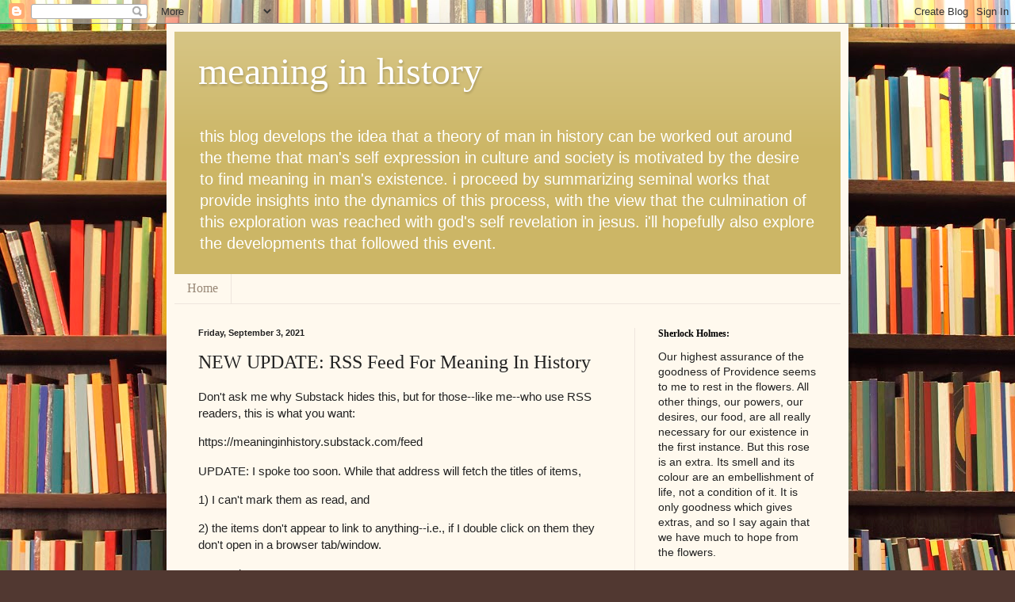

--- FILE ---
content_type: text/plain
request_url: https://www.google-analytics.com/j/collect?v=1&_v=j102&a=1822557361&t=pageview&_s=1&dl=https%3A%2F%2Fmeaninginhistory.blogspot.com%2F2021%2F09%2Frss-feed-for-meaning-in-history.html%3Fm%3D0&ul=en-us%40posix&dt=meaning%20in%20history%3A%20NEW%20UPDATE%3A%20RSS%20Feed%20For%20Meaning%20In%20History&sr=1280x720&vp=1280x720&_u=IEBAAEABAAAAACAAI~&jid=1800980465&gjid=1665159881&cid=1118168505.1765884516&tid=UA-140860821-1&_gid=1996032635.1765884516&_r=1&_slc=1&z=1526570895
body_size: -455
content:
2,cG-ZCFN7QYRDK

--- FILE ---
content_type: text/javascript; charset=UTF-8
request_url: https://meaninginhistory.blogspot.com/2021/09/rss-feed-for-meaning-in-history.html?m=0&action=getFeed&widgetId=Feed1&widgetType=Feed&responseType=js&xssi_token=AOuZoY7Ree0suJq6T2kRsR5YfyQjixFarg%3A1765884515245
body_size: 453
content:
try {
_WidgetManager._HandleControllerResult('Feed1', 'getFeed',{'status': 'ok', 'feed': {'entries': [{'title': 'Hey what a brilliant post I have come across and b...', 'link': 'https://meaninginhistory.blogspot.com/2021/03/a-new-concept-sovereign-crime.html?showComment\x3d1654597164485#c1118920815916770', 'publishedDate': '2022-06-07T03:19:24.000-07:00', 'author': 'Bilal'}, {'title': 'Pretty nice post. I just stumbled upon your weblog...', 'link': 'https://meaninginhistory.blogspot.com/2019/03/nellie-ohrs-story-puzzlements.html?showComment\x3d1693640502152#c5300631018249919792', 'publishedDate': '2023-09-02T00:41:42.000-07:00', 'author': 'casinositeone.JDS'}, {'title': 'Do you have any information concerning Jesus\x27 ...', 'link': 'https://meaninginhistory.blogspot.com/2011/03/paul-and-yetzer-ha-ra.html?showComment\x3d1682292059520#c7754258673523928738', 'publishedDate': '2023-04-23T16:20:59.000-07:00', 'author': 'Anonymous'}, {'title': 'Good article - thank you. Do you have any informat...', 'link': 'https://meaninginhistory.blogspot.com/2011/03/paul-and-yetzer-ha-ra.html?showComment\x3d1682292279772#c2229918378959712333', 'publishedDate': '2023-04-23T16:24:39.000-07:00', 'author': 'Anonymous'}, {'title': 'Nice rewind for 2022. An interview with Mueller e...', 'link': 'https://meaninginhistory.blogspot.com/2020/05/techno-fog-argues-that-president-trump.html?showComment\x3d1650812333373#c4627369278300330157', 'publishedDate': '2022-04-24T07:58:53.000-07:00', 'author': 'Mary'}], 'title': 'meaning in history'}});
} catch (e) {
  if (typeof log != 'undefined') {
    log('HandleControllerResult failed: ' + e);
  }
}
